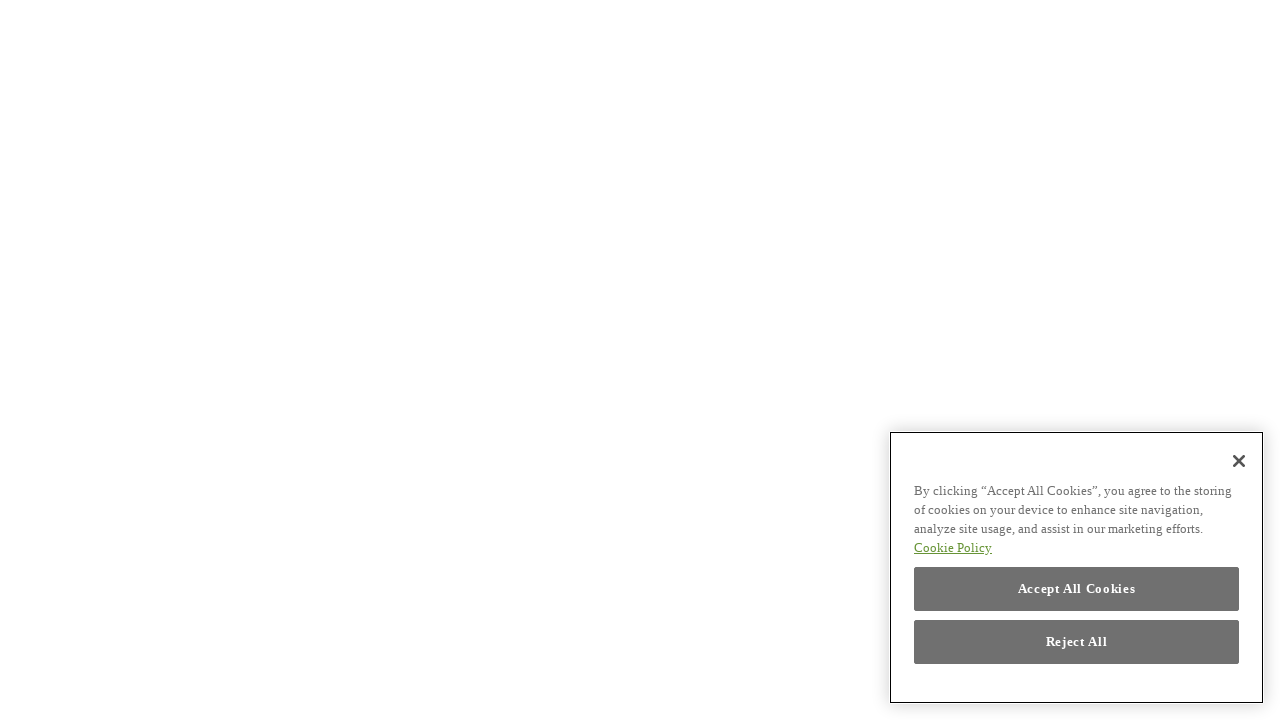

--- FILE ---
content_type: text/html
request_url: https://www.orderwithservy.com/marketplace/dfw
body_size: 3526
content:
<!doctype html><html lang="en"><head><meta charset="utf-8"/><meta name="viewport" content="width=device-width,initial-scale=1,shrink-to-fit=no"/><meta name="theme-color" content="#000000"/><link rel="manifest" href="/manifest.json"/><link rel="shortcut icon" href="/favicon.ico"/><script src="https://cookie-cdn.cookiepro.com/scripttemplates/otSDKStub.js" type="text/javascript" charset="UTF-8" data-domain-script="9b2e3667-59f1-4510-9456-57f6e94064fd-test"></script><script type="text/javascript">function OptanonWrapper(){}</script><script>// Step 1: Extract the 'posID' from the URL
      const pathSegments = window.location.pathname.split('/');
      const posID = pathSegments[1]?.trim() || null; // Extract the posID from the URL;
      let marketplaceId = null; // Initialize marketplaceId to null
      if (posID && posID.toLocaleLowerCase() === 'marketplace') {
        marketplaceId = pathSegments.length > 2 ? pathSegments[2].toLowerCase() : null;
      }
      // Step 2: Conditionally load the Google Tag Manager script based on the 'marketplaceId'
      if (marketplaceId !== null && marketplaceId === 'dfw') 
      {
        // Dynamically create and append the Google Tag Manager script
        (function(w, d, s, l, i) {
          w[l] = w[l] || [];
          w[l].push({ 'gtm.start': new Date().getTime(), event: 'gtm.js' });
          var f = d.getElementsByTagName(s)[0],
            j = d.createElement(s),
            dl = l != 'dataLayer' ? '&l=' + l : '';
          j.async = true;
          j.src = 'https://www.googletagmanager.com/gtm.js?id=' + i + dl;
          f.parentNode.insertBefore(j, f);
        })(window, document, 'script', 'dataLayer', 'GTM-WP8S37KC');
      } else {
        console.log('Condition not met. Current id:', marketplaceId); // Debugging log
      }</script><title>Grab -- Order at Table</title><link href="/static/css/5.68f0a259.chunk.css" rel="stylesheet"><link href="/static/css/main.f9920a6b.chunk.css" rel="stylesheet"><link as="font" crossorigin="anonymous" href="/static/media/GothamHTF-BookItalic.40265931.woff2" rel="preload"><link as="font" crossorigin="anonymous" href="/static/media/GothamHTFMedium.75c92e7c.woff" rel="preload"><link as="image" href="/static/media/background.f4d47cb7.png" rel="preload"></head><body><script>if(null!==marketplaceId&&"dfw"===marketplaceId){const e=document.createElement("noscript");e.innerHTML='<iframe src="https://www.googletagmanager.com/ns.html?id=GTM-WP8S37KC" height="0" width="0" style="display:none;visibility:hidden"></iframe>',document.body.insertAdjacentElement("afterbegin",e)}</script><div id="root"></div><script src="https://core.spreedly.com/iframe/express-3.min.js" type="text/javascript"></script><script>!function(t){var e=t.createElement("script");e.setAttribute("data-position",5),e.setAttribute("data-account","3kdCKubmkE"),e.setAttribute("src","https://cdn.userway.org/widget.js"),(t.body||t.head).appendChild(e)}(document)</script><noscript>Please ensure Javascript is enabled for purposes of <a href="https://userway.org">website accessibility</a></noscript><script>!function(t,h,e,j,s,n){t.hj=t.hj||function(){(t.hj.q=t.hj.q||[]).push(arguments)},t._hjSettings={hjid:3251059,hjsv:6},s=h.getElementsByTagName("head")[0],(n=h.createElement("script")).async=1,n.src="https://static.hotjar.com/c/hotjar-"+t._hjSettings.hjid+".js?sv="+t._hjSettings.hjsv,s.appendChild(n)}(window,document)</script><script src="/static/js/runtime-main.f29acb37.js"></script><script src="/static/js/5.25b474a8.chunk.js"></script><script src="/static/js/main.5e01e57c.chunk.js"></script></body></html>

--- FILE ---
content_type: text/javascript
request_url: https://core.spreedly.com/iframe/express-3.min.js
body_size: 8209
content:
!function(){var e={56:function(e){e.exports={ajax:{post:function(e,t,n){var o=new XMLHttpRequest;o.onreadystatechange=function(){4==o.readyState&&n(o.status,o.responseText)},o.open("POST",e,!0),o.setRequestHeader("CONTENT-TYPE","application/json"),o.send(t)}},addListener:function(e,t,n){e.addEventListener?e.addEventListener(t,n,!1):e.attachEvent&&e.attachEvent("on"+t,n)},addInputListener:function(e,t){void 0===e.oninput?this.addListener(e,"keyup",t):this.addListener(e,"input",t)},removeListener:function(e,t,n){e.addEventListener?e.removeEventListener(t,n,!1):e.attachEvent&&e.detachEvent("on"+t,n)},getElementWithAttribute:function(e,t){for(var n=document.getElementsByTagName(e),o=0;o<n.length;o++)if(n[o].getAttribute(t))return n[o]},domain:function(e){if(void 0!==e){var t=e.match(/^(https?\:\/\/[^\/?#]+)(?:[\/?#]|$)/i);return t&&t[1]}},camelize:function(e){if(void 0!==e){var t=e.split("-");if(1==t.length)return e;for(var n=t[0],o=1;o<t.length;o++){var r=t[o];n=n+r.charAt(0).toUpperCase()+r.slice(1)}return n}},stripTags:function(e){if(void 0!==e)return e.replace(/(<([^>]+)>)/gi,"")},setText:function(e,t){void 0!==e&&void 0!==t&&(e.textContent&&void 0!==e.textContent?e.textContent=t:e.innerText=t)},style:function(e,t,n){if(void 0!==t&&void 0!==n){var o=this.camelize(t.trim());if(this.cssProperties.indexOf(o)>=0)for(var r=0;r<e.length;r++)e[r].style[this.cssToJsProperty(o)]=n.trim()}},removeClass:function(e,t){var n=new RegExp("(?:^|\\s)"+t+"(?!\\S)","g");e.className=e.className.replace(n,"")},hasClass:function(e,t){return!!e.className.match(new RegExp("(\\s|^)"+t+"(\\s|$)"))},addClass:function(t,n){e.exports.hasClass(t,n)||(t.className+=" "+n)},cssToJsProperty:function(e){return jsStyle=this.cssToJsPropertyMappings[e],jsStyle||e},cssProperties:["alignContent","alignItems","alignSelf","animation","animationDelay","animationDirection","animationDuration","animationFillMode","animationIterationCount","animationName","animationTimingFunction","animationPlayState","background","backgroundAttachment","backgroundColor","backgroundImage","backgroundPosition","backgroundRepeat","backgroundClip","backgroundOrigin","backgroundSize","backfaceVisibility","border","borderBottom","borderBottomColor","borderBottomLeftRadius","borderBottomRightRadius","borderBottomStyle","borderBottomWidth","borderCollapse","borderColor","borderImage","borderImageOutset","borderImageRepeat","borderImageSlice","borderImageSource","borderImageWidth","borderLeft","borderLeftColor","borderLeftStyle","borderLeftWidth","borderRadius","borderRight","borderRightColor","borderRightStyle","borderRightWidth","borderSpacing","borderStyle","borderTop","borderTopColor","borderTopLeftRadius","borderTopRightRadius","borderTopStyle","borderTopWidth","borderWidth","bottom","boxDecorationBreak","boxShadow","boxSizing","captionSide","clear","clip","color","columnCount","columnFill","columnGap","columnRule","columnRuleColor","columnRuleStyle","columnRuleWidth","columns","columnSpan","columnWidth","content","counterIncrement","counterReset","cursor","direction","display","emptyCells","flex","flexBasis","flexDirection","flexFlow","flexGrow","flexShrink","flexWrap","float","font","fontFamily","fontSize","fontStyle","fontVariant","fontWeight","fontSizeAdjust","fontStretch","hangingPunctuation","height","hyphens","icon","imageOrientation","justifyContent","left","letterSpacing","lineHeight","listStyle","listStyleImage","listStylePosition","listStyleType","margin","marginBottom","marginLeft","marginRight","marginTop","maxHeight","maxWidth","minHeight","minWidth","navDown","navIndex","navLeft","navRight","navUp","opacity","order","orphans","outline","outlineColor","outlineOffset","outlineStyle","outlineWidth","overflow","overflowX","overflowY","padding","paddingBottom","paddingLeft","paddingRight","paddingTop","pageBreakAfter","pageBreakBefore","pageBreakInside","perspective","perspectiveOrigin","position","quotes","resize","right","tableLayout","tabSize","textAlign","textAlignLast","textDecoration","textDecorationColor","textDecorationLine","textDecorationStyle","textIndent","textJustify","textOverflow","textShadow","textTransform","top","transform","transformOrigin","transformStyle","transition","transitionProperty","transitionDuration","transitionTimingFunction","transitionDelay","unicodeBidi","verticalAlign","visibility","whiteSpace","width","wordBreak","wordSpacing","wordWrap","widows","zIndex","-moz-appearance"],cssToJsPropertyMappings:{float:"cssFloat"},mobile:screen.width<=480||!!navigator.userAgent.match(/iPad/g),browserVersion:function(){var e,t=navigator.userAgent,n=t.match(/(opera|chrome|safari|firefox|msie|trident(?=\/))\/?\s*(\d+)/i)||[];return/trident/i.test(n[1])?"IE "+((e=/\brv[ :]+(\d+)/g.exec(t)||[])[1]||""):"Chrome"===n[1]&&null!=(e=t.match(/\bOPR\/(\d+)/))?"Opera "+e[1]:(n=n[2]?[n[1],n[2]]:[navigator.appName,navigator.appVersion,"-?"],null!=(e=t.match(/version\/(\d+)/i))&&n.splice(1,1,e[1]),n.join(" "))}}},500:function(e,t,n){var o=n(476),r={coreHost:"https://core.spreedly.com",cssType:".min",environmentKey:null},i={desktop:r.coreHost+"/stylesheets/express-"+o.css+r.cssType+".css",mobile:r.coreHost+"/stylesheets/express-mobile-"+o.css+r.cssType+".css"};e.exports={settings:r,testServer:r.coreHost,testKey:r.environmentKey,expressShortVersion:o.express,styles:i}},377:function(e,t){var n=null,o=null,r=null,i=null;t.setOnViewCloseFunction=function(e){e&&"function"==typeof e&&(o=e)},t.setOnInitFunction=function(e){e&&"function"==typeof e&&(n=e)},t.setOnPaymentMethodFunction=function(e){e&&"function"==typeof e&&(r=e)},t.setOnFailToTokenizeFunction=function(e){e&&"function"==typeof e&&(i=e)},t.viewClose=function(){o&&o()},t.init=function(){n&&n()},t.paymentMethod=function(e,t){r&&r(e,t)},t.failToTokenize=function(){i&&i()},t.reset=function(){n=null,o=null,r=null,i=null}},823:function(e,t,n){var o,r=n(610),i=n(513),a=n(56),l=a.removeClass,s=a.addClass,d="spreedly-field-",c=d+"invalid-icon",u=d+"valid",p=d+"invalid",m=function(e){l(e,u)},v=function(e){s(e,u)},y=function(e){l(i.numberParent,d+e)},f=function(e){t.clearInvalid(e.parentNode,!0),m(e.parentNode)};t.resetAllInputs=function(e){r.reset(),y(o),o=null;for(var t=e.getElementsByTagName("input"),n=0;n<t.length;n++)f(t[n]);f(i.number),f(i.cvv)},t.submissionAttempted=!1,t.invalidField=p,t.validField=u,t.getInvalidFields=function(){return document.getElementsByClassName(p)},t.clearInvalid=function(e,t){l(e,p),t&&(l(e,r.sho),l(e,c))},t.setCardType=function(e,t,n){e||y(o),e!==o&&(o&&y(o),e&&function(e){s(i.numberParent,d+e)}(e),o=e,r.updateCvvTooltip(o))},t.update=function(e,n,o){o&!n&&function(e){t.submissionAttempted&&s(e,p),s(e,c),s(e,r.sho)}(e),n?(t.clearInvalid(e,!0),r.removeTooltip(),v(e)):m(e),t.submissionAttempted&&0==t.getInvalidFields().length&&i.clearError()},document.getElementsByClassName||(document.getElementsByClassName=function(e){if(document.querySelectorAll)return document.querySelectorAll("."+e)})},513:function(e,t,n){var o=n(610),r=n(823),i=n(637),a=n(847),l=function(){return{initialize:t.initialize,unload:t.unload,numberHandler:t.numberHandler,cvvHandler:t.cvvHandler,validateExp:t.validateExp,validateFullName:t.validateFullName,clearError:t.clearError,displayErrors:t.displayErrors}},s=function(e,t){e.onmouseover=function(){o.addTooltip(e,t,r.submissionAttempted)},e.onmouseout=function(){o.removeTooltip()}},d=function(e,t){e.onfocus=function(){r.clearInvalid(e.parentNode),o.addTooltip(e.parentNode,"tooltipField",r.submissionAttempted)}},c=function(e,n){if(!n||!u(n)){var o=Number(t.month.value),r=2;e&&(r=1),o>=r&&o<=9&&1==t.month.value.length&&(t.month.value="0"+t.month.value.toString()),t.validateExp(e)}},u=function(e){return 9==e.keyCode||16==e.keyCode};t.initialize=function(){var n,r;e.exports=l(),t.name=document.getElementById(a.name),t.nameParent=document.getElementById(a.nameParent),t.numberParent=document.getElementById(a.numberParent),t.numberLabel=document.getElementById(a.numberLabel),t.number=document.getElementById(a.number),t.cvvParent=document.getElementById(a.cvvParent),t.cvv=document.getElementById(a.cvv),t.expLabel=document.getElementById(a.expirationLabel),t.exp=document.getElementById(a.exp),t.month=document.getElementById(a.expMonth),t.year=document.getElementById(a.expYear),t.error=document.getElementById(a.errors),t.modalOverlay=document.getElementById(a.modalOverlay),t.expressWrapper=document.getElementById(a.wrapper),t.modalForm=document.getElementById(a.modalForm),t.closeButton=document.getElementById(a.closeButton),t.submitButton=document.getElementById(a.submitButton),n="full_name",s(t.name.parentNode,n),t.name.onkeyup=function(){t.validateFullName()},t.name.onblur=function(){o.removeTooltip(),t.validateFullName(!0)},d(t.name),document.getElementById(a.nameInfoIcon).onclick=function(){o.addTooltip(parent,n,!0)},r=t.month.parentNode,s(r,"exp"),t.month.onkeyup=function(e){c(!1,e)},t.month.onblur=function(){o.removeTooltip(),c(!0)},t.year.onkeyup=function(e){t.validateExp(!1,!1,e)},t.year.onblur=function(){o.removeTooltip(),t.validateExp(!0,!0)},d(t.month),d(t.year),document.getElementById(a.expInfoIcon).onclick=function(){o.addTooltip(r,"exp",!0)},s(t.numberParent,"number"),s(t.cvvParent,"verification_value"),document.getElementById(a.numberInfoIcon).onclick=function(){o.addTooltip(t.numberParent,"number",!0)},document.getElementById(a.cvvInfoIcon).onclick=function(){o.addTooltip(t.cvvParent,"verification_value",!0)}},t.unload=function(){e.exports=l()},t.clearError=function(){t.error&&(t.error.innerHTML="")},t.displayErrors=function(e){t.clearError();for(var n=0;n<e.length;n++){var o=e[n].message;t.error.innerHTML=t.error.innerHTML+o+"<br/>"}},t.focusOnInvalidField=function(e){var n=null;if(e==t.nameParent?n=t.name:e==t.exp?n=t.month:e==t.numberParent?Spreedly.transferFocus("number"):e==t.cvvParent&&Spreedly.transferFocus("cvv"),n)try{n.focus()}catch(e){}},t.cvvHandler={onfocus:function(){r.clearInvalid(t.cvvParent),o.addTooltip(t.cvvParent,"verification_value",r.submissionAttempted)},onblur:function(e){o.removeTooltip(),r.update(t.cvvParent,e,!0)},oninput:function(e,n){r.update(t.cvvParent,e,n)}},t.numberHandler={onfocus:function(){r.clearInvalid(t.numberParent),o.addTooltip(t.numberParent,"number",r.submissionAttempted)},onblur:function(e){o.removeTooltip(),r.update(t.numberParent,e,!0)},oninput:function(e,n){r.update(t.numberParent,e,n)}},t.validateExp=function(e,n,a){if(!a||!u(a)){t.month.value=t.month.value.trim(),t.year.value=t.year.value.trim();var l=i.expDate(t.month.value,t.year.value);e&&n&&(o.expFlag=!0),o.expFlag?r.update(t.month.parentNode,l,e):r.update(t.month.parentNode,l,!1)}},t.validateFullName=function(e){var n=i.fullName(t.name.value);e&&r.update(t.name.parentNode,n,e)}},95:function(e,t,n){"use strict";n(137);var o,r=n(823),i=n(513),a=n(966),l=n(444),s=n(377),d=(n(56),{message:"Please correct invalid fields"}),c=function(){i.submitButton.removeAttribute("disabled")};t.initialize=function(){o=!1,r.submissionAttempted=!1,i.closeButton.onclick=a.close,i.submitButton.onclick=t.validateAndSubmit},t.onValidation=function(){var e;o&&(o=!1,(e=r.getInvalidFields()).length>0&&(t.onError([d]),i.focusOnInvalidField(e[0]),1)?s.failToTokenize():t.setToRecache?Spreedly.recache():Spreedly.tokenizeCreditCard())},t.onError=function(e){c(),i.displayErrors(e)},t.resetForm=function(){var e;Spreedly.resetFields(),l.resetParams(),(e=i.modalForm).reset(),r.resetAllInputs(e),c(),i.clearError(),r.submissionAttempted=!1},t.setToRecache=!1,t.validateAndSubmit=function(){var e;o=!0,r.submissionAttempted=!0,i.submitButton.disabled="true",i.clearError(),i.validateExp(!0,!0),i.validateFullName(!0),(e={}).full_name=i.name.value,e.year=(Number(i.year.value)+2e3).toString(),e.month=i.month.value,l.setFormData(e),Spreedly.validate()},t.unload=function(){t.setToRecache=!1}},847:function(e,t){t.name="spreedly-name",t.nameLabel="spreedly-name-label",t.nameParent="spreedly-name-parent",t.nameInfoIcon="spreedly-name-info-icon",t.number="spreedly-number",t.numberParent="spreedly-number-parent",t.numberLabel="spreedly-number-label",t.numberInfoIcon="spreedly-number-info-icon",t.cvv="spreedly-cvv",t.cvvParent="spreedly-cvv-parent",t.cvvLabel="spreedly-cvv-label",t.cvvInfoIcon="spreedly-cvv-info-icon",t.exp="spreedly-exp",t.expMonth="spreedly-exp-month",t.expYear="spreedly-exp-year",t.expirationLabel="spreedly-expiration-label",t.expInfoIcon="spreedly-exp-info-icon",t.errors="spreedly-errors",t.tooltip="spreedly-tooltip",t.wrapper="spreedly-wrapper",t.modalOverlay="spreedly-modal-overlay",t.modalForm="spreedly-modal-form",t.frameHolder="spreedly-frame-holder",t.mobileItemPlaceholder="mobile-item-placeholder",t.closeButton="spreedly-close-button",t.submitButton="spreedly-submit-button",t.amount="spreedly-amount",t.sidebarContent="spreedly-sidebar-content",t.companyName="spreedly-company-name",t.sidebarTopDescription="spreedly-sidebar-top-description",t.sidebarBottomDescription="spreedly-sidebar-bottom-description"},635:function(e,t,n){var o=n(95),r=n(823),i=n(513),a=n(966),l=n(444),s=n(377),d=n(847),c=null,u=!1,p=!1,m=null,v=null,y=null,f="",b=!0,h={numberEl:"spreedly-number",cvvEl:"spreedly-cvv",source:"express"},g=["nonce","timestamp","certificateToken","signature"],x=function(e){try{E(e),Spreedly.init(v,h),clearInterval(m)}catch(e){}};t.setConfiguration=function(){o.setToRecache&&Spreedly.setRecache(f,y)};var E=function(e){Spreedly.on("ready",(function(){Spreedly.setParam("environment_key",SpreedlyExpress.environment_key),l.setParams(e),Spreedly.setNumberFormat("prettyFormat"),Spreedly.setPlaceholder("cvv","123"),Spreedly.setPlaceholder("number","4111 1111 1111 1111");var n="width:100%;  height:100%; font-family : 'Helvetica Neue', Helvetica, Arial, sans-serif; margin-top: -5px;";if(c){var i=n+"font-size: 93.75%;";Spreedly.setFieldType("tel"),Spreedly.setStyle("cvv",i),Spreedly.setStyle("number",i)}else{var a=n+"font-size: 14px;";Spreedly.setFieldType("text"),Spreedly.setStyle("number",a),Spreedly.setStyle("cvv",a)}SpreedlyExpress.setRecache=function(e,n){o.setToRecache=!0,f=e,(y=n||{}).card_type&&r.setCardType(y.card_type),t.setConfiguration()},s.init()})),Spreedly.on("errors",(function(e){o.onError(e)}));var n=function(e,t){e&&(u=!!o.setToRecache||e.validNumber,p=!b||e.validCvv),i.numberHandler.oninput(u,t),i.cvvHandler.oninput(p,t),r.setCardType(e.cardType)};Spreedly.on("fieldEvent",(function(e,t,r,l){"input"==t?n(l):"escape"==t?a.close():"enter"==t?o.validateAndSubmit():"blur"==t?"number"==e?i.numberHandler.onblur(u):"cvv"==e&&i.cvvHandler.onblur(p):"focus"==t&&("number"==e?i.numberHandler.onfocus():"cvv"==e&&i.cvvHandler.onfocus())}));var d=function(e){i.closeButton.onclick(),l.successfulToken(e)};Spreedly.on("paymentMethod",d),Spreedly.on("recache",d),Spreedly.on("validation",(function(e){n(e,!0),o.onValidation()}))};t.focus=function(e){"month"==e?i.month.focus():Spreedly.transferFocus(e)},t.initialize=function(e,t,n,o){c=n,v=e,m=setInterval(x,10),S(h,o),x(t)};var S=function(e,t){t&&g.forEach((function(n){t[n]&&(e[n]=t[n])}))};t.unload=function(){l.unload(),y=null,f="",Spreedly&&(Spreedly.removeHandlers(),Spreedly.unload())},t.toggleCvv=function(){b=!b;var e=document.getElementById(d.cvvParent);b?e.removeAttribute("hidden"):e.setAttribute("hidden","")}},744:function(e,t,n){"use strict";var o="".concat("https://core.spreedly.com","/iframe/iframe-v1.min.js");if(!document.querySelector("script[src^='".concat(o,"']"))){var r=document.createElement("script");r.setAttribute("src",o),document.getElementsByTagName("head")[0].appendChild(r)}var i=n(95),a=n(966),l=n(444),s=n(635),d=n(377),c=n(56).mobile,u=function(){var e=SpreedlyExpress.initialOptions;return!!(e&&e.display&&e.display.basic||c)},p=function e(){var t;"complete"==document.readyState?(t=SpreedlyExpress.initialOptions,a.initialize(u()),i.initialize(),s.initialize(SpreedlyExpress.environment_key,t.paymentMethod,u,t.authParams),a.setDisplayOptions(t.display)):setTimeout(e,30)};window.SpreedlyExpress={},SpreedlyExpress.init=function(e,t,n,o){i.successfulToken=!1,e&&(SpreedlyExpress.environment_key=e,SpreedlyExpress.initialOptions={display:t||{},paymentMethod:n||{},authParams:o||{}},p())},SpreedlyExpress.reset=i.resetForm,SpreedlyExpress.triggerModalOpen=a.triggerModalOpen,SpreedlyExpress.openView=a.open,SpreedlyExpress.isViewOpen=a.isOpen,SpreedlyExpress.closeView=a.close,SpreedlyExpress.setDisplayOptions=a.setDisplayOptions,SpreedlyExpress.setPaymentMethodParams=l.setParams,SpreedlyExpress.transferFocus=s.focus,SpreedlyExpress.onInit=d.setOnInitFunction,SpreedlyExpress.onViewClose=d.setOnViewCloseFunction,SpreedlyExpress.onPaymentMethod=d.setOnPaymentMethodFunction,SpreedlyExpress.reload=function(e,t){SpreedlyExpress.unload(),SpreedlyExpress.init(e,t)},SpreedlyExpress.unload=function(){d.reset(),SpreedlyExpress.environment_key=null,SpreedlyExpress.initialOptions={},i.unload(),a.unload(),s.unload()},SpreedlyExpress.test={failToTokenize:d.setOnFailToTokenizeFunction},SpreedlyExpress.toggleCvv=function(){s.toggleCvv()},e.exports=SpreedlyExpress},966:function(e,t,n){var o=n(95),r=n(759),i=n(513),a=n(610),l=n(56),s=null,d=n(444),c=n(635),u=n(847),p=n(377),m={amount:u.amount,company_name:u.companyName,sidebar_top_description:u.sidebarTopDescription,sidebar_bottom_description:u.sidebarBottomDescription,submit_label:u.submitButton,close_label:u.closeButton,name_label:u.nameLabel,number_label:u.numberLabel,cvv_label:u.cvvLabel,expiration_label:u.expirationLabel},v=function(){try{i.name.focus()}catch(e){}},y=function(){for(var e=[i.modalOverlay,i.expressWrapper],t=0;t<e.length;t++)e[t].style.visibility="hidden",e[t].style.display="none",l.removeClass(e[t],"spreedly-modal-visible");var n=document.getElementsByTagName("body")[0];o.resetForm(),l.removeClass(n,"spreedly-stop-scroll"),p.viewClose()},f=function(e){if(e&&t.isOpen()&&e.keyCode)if(27===e.keyCode)y();else if(9===e.keyCode){if(e.shiftKey){if(i.closeButton===document.activeElement)return e.preventDefault(),e.stopPropagation(),i.modalSubmitButton.focus(),!1}else if(!e.shiftKey&&i.modalSubmitButton===document.activeElement)return e.preventDefault(),e.stopPropagation(),i.closeButton.focus(),!1}else 191===e.keyCode&&document.activeElement==i.month?(e.preventDefault(),e.stopPropagation(),i.year.focus()):13===e.keyCode&&t.submit()};t.initialize=function(e){s=e,r.initialize(s),a.initialize(s),i.numberParent.setAttribute("onclick",'SpreedlyExpress.transferFocus("number");'),i.cvvParent.setAttribute("onclick",'SpreedlyExpress.transferFocus("cvv");'),i.expLabel.setAttribute("onclick",'SpreedlyExpress.transferFocus("month");'),s||(i.modalOverlay.onkeydown=f)},t.unload=function(){y(),r.unload(),a.unload()},t.open=function(){if(d.token)d.returnToken();else{c.setConfiguration();var e=document.getElementsByTagName("body")[0];l.addClass(e,"spreedly-stop-scroll");for(var t=[i.modalOverlay,i.expressWrapper],n=0;n<t.length;n++)l.addClass(t[n],"spreedly-modal-visible"),t[n].style.visibility="visible",t[n].style.display="block";s||(window.scrollY?i.modalOverlay.style.top=window.scrollY+"px":i.modalOverlay.style.top=document.documentElement.scrollTop+"px"),setTimeout(v,30)}},t.close=y,t.isOpen=function(){return"visible"==i.modalOverlay.style.visibility},t.setDisplayOptions=function(e){for(var t=Object.keys(e),n=0;n<t.length;n++){var o=t[n];m[o]&&b(m[o],e[o])}e.full_name&&h(e.full_name)};var b=function(e,t){e==u.submitButton&&(t='<i class="spreedly-icon-lock"></i>'+t),document.getElementById(e).innerHTML=t},h=function(e){i.name.value=e,i.validateFullName(!0)}},444:function(e,t,n){n(513);var o=n(377),r={},i=["email","address1","address2","city","state","zip","country","phone_number","company","shipping_address1","shipping_address2","shipping_city","shipping_state","shipping_zip","shipping_country","shipping_phone_number"],a=function(){r={},t.token=null};t.token=null,t.initialize=function(){a()},t.unload=function(){a()},t.setFormData=function(e){r=e,Spreedly.setParam("full_name",e.full_name),Spreedly.setParam("month",e.month),Spreedly.setParam("year",e.year)},t.successfulToken=function(e){t.token=e,t.returnToken()},t.returnToken=function(){o.paymentMethod(t.token,r)},t.whitelistedParameters=i,t.setParams=function(e){if(e)for(var t=null,n=0;n<i.length;n++)(t=e[i[n]])&&Spreedly.setParam(i[n],t)},t.resetParams=function(){Spreedly.resetFields()}},610:function(e,t,n){var o=n(637),r=n(56),i=n(823),a=r.removeClass,l=r.addClass,s=r.hasClass,d=null,c={full_name:"Full name is required",number:"Enter your card number as it appears on your card",verification_value:"Enter your 3 digit CVV code",month:"Enter a two digit month",year:"Enter a two digit year",exp:"Enter a valid two digit month and two digit year"},u={full_name:"bottom: 310px; right: 24px; left:auto; top:auto",number:"bottom: 232px; right: 24px; left:auto; top:auto",verification_value:"bottom: 170px; right: 24px; left:auto; top:auto",month:"bottom: 170px; right: 167px; left:auto; top:auto",year:"bottom: 170px; right: 167px; left:auto; top:auto",exp:"bottom: 170px; right: 167px; left:auto; top:auto"};t.expFlag=!1,t.reset=function(){t.expFlag=!1},t.updateCvvTooltip=function(e){var t;if(o.cvvLengths[e]){t=o.cvvLengths[e];var n="back";"american_express"==e&&(n="front"),c.verification_value="Enter the "+t+" digit CVV code found on the "+n+" of your card"}else c.verification_value="Enter your 3 digit CVV code"},t.addTooltip=function(e,n,o){(t.expFlag||"month"!=n&&"year"!=n&&"exp"!=n)&&e&&(s(e,i.invalidField)||!s(e,i.validField)&&e.activeElement)&&(d&&o?alert(c[n]):function(e){var t=document.getElementById("spreedly-tooltip"),n=u[e];e&&(t.innerHTML=c[e]),t.setAttribute("style",n),l(t,"spreedly-tooltip-active")}(n))},t.removeTooltip=function(){var e=document.getElementById("spreedly-tooltip");e.setAttribute("style",""),a(e,"spreedly-tooltip-active")},t.initialize=function(e){d=e},t.unload=function(){d=null}},759:function(e,t,n){var o=n(137),r=n(500),i=n(513),a=n(847),l=null;t.initialize=function(e){var t;l=e,(t=document.createElement("link")).setAttribute("id","spreedly-express-css-file"),t.setAttribute("rel","stylesheet"),t.setAttribute("type","text/css"),t.setAttribute("href",l?r.styles.mobile:r.styles.desktop),document.getElementsByTagName("head")[0].appendChild(t),function(){document.getElementsByTagName("body")[0].appendChild(o('<div id="'+a.modalOverlay+'" class="spreedly-modal-overlay spreedly-modal-component" style="visibility:hidden; display:none;"><div id="'+a.wrapper+'" class="spreedly-wrapper spreedly-modal-component"><button type="button" class="spreedly-close" id="'+a.closeButton+'" aria-label="close">Cancel</button><div class="spreedly-sidebar"> <div class="spreedly-sidebar-content" id="'+a.sidebarContent+'"><div class="spreedly-company"><h1 class="company-name" id="'+a.companyName+'"></h1><h2 class="sidebar-top-description" id="'+a.sidebarTopDescription+'"></h2></div></div></div><div id="payment_div" class="spreedly-background"><form class="spreedly-form" accept-charset="UTF-8" id="'+a.modalForm+'" onsubmit="return false;"><div  id="'+a.frameHolder+'" class="spreedly-fields-holder "><fieldset class="spreedly-fs-name"> <div class="spreedly-field spreedly-field-name" id="'+a.nameParent+'" > <label class="spreedly-label" for="spreedly-name" id="'+a.nameLabel+'">Name</label> <input type="text" id="'+a.name+'" name="full_name" > <i class="spreedly-icon-validation" id="'+a.nameInfoIcon+'"></i> </div> </fieldset> <fieldset class="spreedly-fs-cc"> <legend class="spreedly-legend">Payment Details</legend> <div class="spreedly-field spreedly-field-number spreedly-iframe-field" id="'+a.numberParent+'" > <label class="spreedly-label spreedly-iframe-label" id="'+a.numberLabel+'" for="spreedly-number">Credit Card Number</label> <div id="'+a.number+'" class="spreedly-iframe-input"></div> <i class="spreedly-icon-cc"></i> <i class="spreedly-icon-validation" id="'+a.numberInfoIcon+'"></i> </div> <div class="spreedly-field spreedly-field-exp" id="'+a.exp+'"> <label class="spreedly-label" for="spreedly-exp" id="'+a.expirationLabel+'">Expiration Date</label> <input type="text" id="'+a.expMonth+'" name="month" placeholder="MM "  maxlength="2" > <span class="spreedly-exp-slash">/</span> <input type="text" id="'+a.expYear+'" name="year" placeholder=" YY" maxlength="2" > <i class="spreedly-icon-validation" id="'+a.expInfoIcon+'"></i> </div> <div class="spreedly-field spreedly-field-verification_value spreedly-iframe-field" id="'+a.cvvParent+'" > <label class="spreedly-label spreedly-iframe-label" id="'+a.cvvLabel+'" for="spreedly-verification_value">CVV</label> <div id="'+a.cvv+'" class="spreedly-iframe-input"></div> <i class="spreedly-icon-validation" id="'+a.cvvInfoIcon+'" ></i> </div> </fieldset> </div><div id="'+a.mobileItemPlaceholder+'"></div><div class="spreedly-button-wrapper"><button type="button" class="spreedly-button" id="'+a.submitButton+'"><i class="spreedly-icon-lock"></i>Pay Now</button></div><div class="spreedly-errors" id="'+a.errors+'"></div></form><div class="spreedly-tooltip spreedly-tooltip-right" id="'+a.tooltip+'"></div></div></div></div>'));var e=o('<h3 class="item-price" id="'+a.amount+'"></h3><div class="sidebar-bottom-description" id="'+a.sidebarBottomDescription+'"></div>');if(l){var t=o('<div class="spreedly-footer-item"></div>'),n=document.getElementById(a.mobileItemPlaceholder);t.appendChild(e),n.appendChild(t)}else{var r=o('<hr class="spreedly-sidebar-divider">'),i=o('<div class="spreedly-item"></div>'),s=document.getElementById(a.sidebarContent);s.appendChild(r),i.appendChild(e),s.appendChild(i)}}(),i.initialize(),"string"!=typeof i.year.placeholder&&(i.year.removeAttribute("placeholder"),i.month.removeAttribute("placeholder")),l&&(i.numberLabel.innerHTML="Number",i.expLabel.innerHTML="Exp. Date",i.month.setAttribute("type","tel"),i.year.setAttribute("type","tel"))},t.unload=function(){i.unload();var e=document.getElementById(a.modalOverlay);e&&e.parentNode.removeChild(e);var t=document.getElementById("spreedly-express-css-file");document.getElementsByTagName("head")[0].removeChild(t),l=null}},637:function(e){var t=new Date,n=t.getFullYear()%100;e.exports={cvvLengths:{visa:["3"],american_express:["4"],discover:["3"],jcb:["3"],diners_club:["3"],master:["3"],dankort:["3"],default:["3"]},dateRanges:{month:[1,12],year:[n,n+50]},_twoDigitDateField:function(e,t){return!!(e&&2==e.length&&Number(e)&&e>=this.dateRanges[t][0]&&e<=this.dateRanges[t][1])},expDate:function(e,o){var r=this._twoDigitDateField(e,"month"),i=this._twoDigitDateField(o,"year");return!(!r||!i)&&(o!=n||e>=t.getMonth())},fullName:function(e){return!!e&&!!e&""!==e&e.length>2}}},476:function(e,t,n){var o=n(147).i8;e.exports={express:o.substring(0,o.indexOf(".")),css:o}},137:function(e){e.exports=function(e,t){if("string"!=typeof e)throw new TypeError("String expected");t||(t=document);var n=/<([\w:]+)/.exec(e);if(!n)return t.createTextNode(e);e=e.replace(/^\s+|\s+$/g,"");var r=n[1];if("body"==r)return(i=t.createElement("html")).innerHTML=e,i.removeChild(i.lastChild);var i,a=o[r]||o._default,l=a[0],s=a[1],d=a[2];for((i=t.createElement("div")).innerHTML=s+e+d;l--;)i=i.lastChild;if(i.firstChild==i.lastChild)return i.removeChild(i.firstChild);for(var c=t.createDocumentFragment();i.firstChild;)c.appendChild(i.removeChild(i.firstChild));return c};var t=document.createElement("div");t.innerHTML='  <link/><table></table><a href="/a">a</a><input type="checkbox"/>';var n=!t.getElementsByTagName("link").length;t=void 0;var o={legend:[1,"<fieldset>","</fieldset>"],tr:[2,"<table><tbody>","</tbody></table>"],col:[2,"<table><tbody></tbody><colgroup>","</colgroup></table>"],_default:n?[1,"X<div>","</div>"]:[0,"",""]};o.td=o.th=[3,"<table><tbody><tr>","</tr></tbody></table>"],o.option=o.optgroup=[1,'<select multiple="multiple">',"</select>"],o.thead=o.tbody=o.colgroup=o.caption=o.tfoot=[1,"<table>","</table>"],o.polyline=o.ellipse=o.polygon=o.circle=o.text=o.line=o.path=o.rect=o.g=[1,'<svg xmlns="http://www.w3.org/2000/svg" version="1.1">',"</svg>"]},147:function(e){"use strict";e.exports={i8:"3.1.0"}}},t={};!function n(o){var r=t[o];if(void 0!==r)return r.exports;var i=t[o]={exports:{}};return e[o](i,i.exports,n),i.exports}(744)}();
